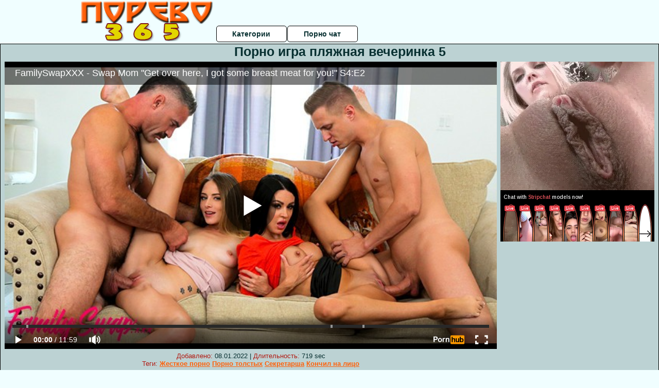

--- FILE ---
content_type: text/html; charset=UTF-8
request_url: http://porevo365.ru/na-plyazhe/porno-igra-plyazhnaya-vecherinka-5.php
body_size: 10335
content:
<!DOCTYPE html>
<html lang="ru">
<head>
<meta http-equiv="Content-Type" content="text/html; charset=utf-8" />


<title>Порно игра пляжная вечеринка 5</title>
<meta name="description" content="Скачать порно: Порно игра пляжная вечеринка 5 бесплатно" />
<meta name="robots" content="index,follow" />
<meta name="Rating" content="Mature" />
<link rel="canonical" href="https://porevo365.ru/na-plyazhe/porno-igra-plyazhnaya-vecherinka-5.php" />
<meta name="viewport" content="width=device-width, initial-scale=1" />
<base target="_parent" />

<style type="text/css">
*{margin:0; padding:0; font-family: Verdana, Arial, Helvetica, sans-serif;}
body {background-color: #f0feff; color:#083031; text-align: center;}
a {text-decoration: none; font-weight: bold; color:#ff610b;}
a:hover{text-decoration: underline; color:#e2d500;}
#bgh, #headcontainer, #hp1, #hp2{height:70px;}
#hp2b a {background-color: #fff; color:#083031;}
#bgh {position:relative; margin-bottom:10px;}
#hp2b a:hover, .archive a:hover, .advsearch a:hover {background-color: #f0feff;}
#headcontainer {margin:0 auto; position: relative; z-index: 2; width:980px;}
h1, h2, h3 {font-weight: bold; text-align: left;}
h2 {text-transform:none; font-size: 24px; line-height:40px; text-indent: 40px;text-align:left; width:100%;}
h1{font-size:27px;text-indent: 40px;}
h3 {font-size: 23px;}
h4 {font-size: 22px;}
.clips, .sitelist, #hp2b a, .ulimg li, .ulimg li a, h2.w998, h2.wm1250, .ps_img li, .ul200n, .utl30n{display: -moz-inline-stack; display:inline-block; zoom: 1; *display: inline;}
#hp1, #hp2, #hp2a, #hp2b, .dur {position:absolute;}
.archive, .ulimg, .ps_img {list-style-image:none; list-style-position:inside; list-style-type:none;}
#hp1 {width:270px; top:0; left:0;}
#hp2 {top:0; left:270px;}
#hp2a, #hp2b {left:0; width:710px;}
#hp2a {height: 45px; top:0; text-align:left;}
.smtop{position: absolute; top:5px; right: 120px; width: 585px;	height: 45px; text-align: center; font-size:12px; overflow:hidden;}
.smtop a:hover {color:#986A44}
#hp2b {top:50px; height:35px; font-size: 13px;font-weight: bold; font-family:Tahoma, Arial, Helvetica, sans-serif; color:#FFFF99; line-height: 30px; text-align:left;}
#hp2b a{width:19%; height:30px; line-height:30px; font-size:14px;}
#hp2b a{-moz-border-radius: 5px; -webkit-border-radius: 5px; border-radius: 5px; text-align: center; font-weight: bold; text-decoration: none; border:#000 1px solid; margin-right:1px;}
#hp2b a:hover, .advsearch a:hover{color:#ff610b;}
.clips, .sitelist{overflow:hidden; padding-top:3px; text-align:center;}
.sitelist{background-color:#f0feff;border:1px solid}
.sitelist, .clips{width:99%;}
.ulimg li img {color:#ff610b; width:300px; height:225px;}
.clips a:hover {text-decoration:none;}
.ulimg li, .ulimg li a {position: relative; text-align:center; vertical-align: top;}
.ulimg li a {display:block; background:none; text-decoration:none;}
.ulimg li {margin-left: 1px; margin-right: 1px; margin-bottom:2px; width: 302px; height: 260px; overflow:hidden;}
.ulimg li a{border: 1px solid #000; width: 300px; height: 225px;}
.ulimg li h3, .ulimg li a, .ulimg li p{text-transform:none; font-size:11px; line-height:13px; overflow:hidden; color:#ff610b;}
.ulimg li h3{position:absolute; top: 226px; width:300px; left:1px; text-align:center; z-index:4; height:25px;}
.ulimg li:hover a{background:none;}
.ulimg li:hover h3, .ulimg li:hover h4{color: #e2d500;}
.pags {height: 20px; width: 100%; font-size: 17px; text-align: right; margin: 0pt -80px 20px;}
.ps_img {text-align:center; border:none; border-spacing:0; font-size:14px; margin-bottom:20px; width:auto;}
.ps_img li {width:305px; vertical-align:top;}
.ps_img a:hover img {border:dashed 1px #FE0101;}
.webm{font-size:15px;max-width:520px;margin:0 auto 10px;}
.webm a {text-decoration:underline;}
.webm a:hover {text-decoration:overline underline;}
.discltxt {font-size:11px; width:800px; margin: 15px auto 15px;}
.dur {font-size: 10px; padding-right: 3px; padding-left: 3px; line-height: 15px; width: auto; left: 1px; top:0; border-style:solid; border-width:1px; border-color:#FFFFFF;}
.dur{background-color: #393333; color: #fff; opacity: 0.65; filter: alpha(opacity=50);}
.w998{width:998px;}
.line{font-size:13px; line-height:15px; margin-top:6px; margin-bottom:5px;}
.line a{text-decoration:underline; font-weight:bold;}
.line a:hover {color:#B11A12;} 
.line em {font-style:normal; color:#B11A12}
.h1gal{font-size:25px; text-align:center; display:block; margin-bottom:5px;}
.flash_page{height:auto; overflow:hidden; background-color:#bcd2d3; border: 1px #000 solid; margin:15px auto 5px;}
.flash_big{width:73%;overflow:hidden; height:auto; padding-bottom: 5px; position:relative;}
.bnnr_r{width:302px; overflow:hidden; height:auto;}
.flash_big, .bnnr_r{display: -moz-inline-stack; display:inline-block; zoom: 1; *display: inline; vertical-align: top;}
.tpline {position: relative;}
.wm1250{max-width:1250px;}
.utl30n {-moz-column-count: 3; -webkit-column-count: 3; column-count: 3;}
.ul200n {-moz-column-count: 5; -webkit-column-count: 5; column-count: 5;}
.ul200n, .utl30n {font-size: 10px; font-weight: bold; width:98%; padding: 5px 0 0 0;display:block; margin:0 auto;}
.utl30n {list-style-image:none; list-style-position:inside; list-style-type:decimal;}
.ul200n li, .utl30n li {text-align:left; text-indent:5px; white-space:nowrap; overflow:hidden; color: #777777; font-size: 10px; width: 100%; height: 20px; line-height: 17px; font-style:normal; text-transform: capitalize;}
.ul200n a, .utl30n a{text-decoration: none; font-size: 14px; font-weight: bold; text-align: left; line-height: 16px;}
.utl30n li {list-style-type: none;}
.utl30n {counter-reset: list1;}
#CloseAd{width: 100%;position: absolute;top: 306px;left: 25%;color: white;background-color: rgb(255, 90, 90);width: 50%;height: 33px;text-align: center;font-size: 26px;cursor: pointer;}#block {width: 95%; height: 300px; position: absolute; left: 2%; top: 0px; z-index: 100; margin-top: 10px;background-color: rgba(0, 0, 0, 0.6); padding: 16px 0 16px 0;}#leftban {float: left; width: 300px; height: 250px;}#rightban {float: right; width: 300px; height: 250px;}
.player {position: relative; padding-top:5px; padding-bottom:58%; height:0;}
.player>iframe,.player>object {position:absolute; top:0; left:0; width:100%; height:100%;}

@media (max-width: 1450px) {
.flash_big{width:calc(100% - 302px - 20px); width:-webkit-calc(100% - 302px - 20px);}
}
@media (max-width: 1370px) {
.ulimg li img {width:240px; height:180px;}
.ulimg li {margin-bottom:2px; width: 242px; height: 215px; overflow:hidden;}
.ulimg li a{border: 1px solid #000; width: 240px; height: 180px;}
.ulimg li h3{position:absolute; top: 181px; width:242px; left:1px; text-align:center; z-index:4; height:30px;}
}
@media (max-width: 996px) {
#headcontainer, .h1gal{width:98%;}
#hp1, #hp2, #hp2a, #hp2b{position:relative;}
#hp1, #hp2, #hp2a, #hp2b{width:auto;}
#bgh, #headcontainer, #hp1, #hp2, #hp2a, #hp2b{height:auto;}
#hp2{left:0;text-align:center;}
#hp2b a{font-size:10px;width:auto;height:auto;line-height:12px;padding:10px;}
#hp2a, #hp2b{display:-moz-inline-stack;display:inline-block;zoom:1;*display:inline;line-height:normal;vertical-align:top;}
#hp2b{top:0;}
.smtop{width: 95%; height: auto; position: static; top: auto; right: auto;}
h1 {font-size: 24px; line-height:26px;}
h2 {font-size: 20px; line-height:22px;}
.h1gal{font-size:18px;}
.w998{width:98%;}
.ulimg li img, .ulimg li a{width:100%; height:auto; display:block;}
.ulimg li a {width:99%;}
.ulimg li {width: 33%; height: auto; overflow:hidden;}
.ulimg li h3, .ulimg li h4, .ulimg li p{top: auto; bottom: 1px; width:99%; left:1px; background-color: #f0feff; opacity: 0.65; filter: alpha(opacity=65);}
.ulimg li:hover a{height:100%;}
.ulimg li a:hover img{border:none;}
.ultpm li{width: 24%;}
.ul200n li, .utl30n{font-size:9px;}
.ul200n a, .utl30n a,.webm{font-size:12px;}
.discltxt{width:80%;}
.flash_page, .flash_big{height:auto;overflow:visible;}
.flash_big, .bnnr_r{position:relative;width:auto;}
.flash_big{left:0; text-align:left; width: 98%}
.player {position: relative; padding-top:5px; height:0;}
.player>iframe,.player>object {position:absolute; top:0; left:0; width:100%; height:100%;}
}
@media (max-width: 720px) {
.ulimg li {width: 49%;}
.ultpm li{width: 31%;}
.ul200n {-moz-column-count: 4; -webkit-column-count: 4; column-count: 4;}
}
@media (max-width: 679px) {
#rightban{display:none;}
#leftban{position:absolute; left:25%;}
}
@media (max-width: 630px) {
#block{display: none;}
}
@media (max-width: 550px) {
.flash_big {width: 98%}
.ul200n li, .utl30n li {line-height: 30px; height:auto;}
.ul200n a, .utl30n a {width:78%; display:inline-block; font-size:13px; line-height:17px; text-indent:5px; background-color:#521100; border:1px solid #ffffff; -moz-border-radius:5px; -webkit-border-radius:5px; border-radius:5px;}
.utl30n, .ul200n {-moz-column-count: 2; -webkit-column-count: 2; column-count: 2;}
.line a {width:auto; text-indent:0; padding:2px 5px; margin:5px; text-align:center; vertical-align:middle; text-decoration:none;}
.utl30n li  {margin: 12px auto;}
}
@media (max-width: 479px) {
.bnnr_r, .line, .ps_img {width:98%;}
h1 {font-size: 19px; line-height: 21px;}
h2 {font-size: 17px; line-height:19px}
}
@media (max-width: 400px) {
.ulimg li {width: 99%;}
.ultpm li{width: 48%;}
.utl30n, .ul200n {-moz-column-count: 2; -webkit-column-count: 2; column-count: 2;}
}
</style>
</head>
<body>
<div id="bgh">
<div id="headcontainer">
<div id="hp1"><img src="/img_dis/logo.png" alt="Порево 365" /></div>
<div id="hp2">
<div id="hp2a">

<div id="hp2b"><a href="/categories.php">Категории</a><a href="/cams.php">Порно чат</a></div></div>
</div>
</div>
<div></div><div class="flash_page">
<h1 class="h1gal">Порно игра пляжная вечеринка 5</h1>
<div class="flash_big">

<div class="player p_64_51" id="alemti">
<iframe src="https://www.pornhub.com/embed/ph619830c798e58" frameborder="0" height="1280" width="720" scrolling="no"></iframe></div>
<div class="line"><span><em>Добавлено:</em> 08.01.2022</span> | <span><em>Длительность:</em> 719 sec</span><br /><em>Теги:</em> <a href='/zhestkoe-porno/'>Жесткое порно</a>  <a href='/porno-tolstih/'>Порно толстых</a> <a href='/sekretarsha/'>Секретарша</a> <a href='/konchil-na-litso/'>Кончил на лицо</a><br /></div>
</div><!--noindex-->
<div class="bnnr_r"><script async type="application/javascript" src="https://a.magsrv.com/ad-provider.js"></script>
<ul class="ps_img">
<li style="max-height: 370px;  overflow: hidden;"><ins class="eas6a97888e" data-zoneid="5090100"></ins></li>
<li style="max-height: 370px;  overflow: hidden;"><ins class="eas6a97888e" data-zoneid="5090102"></ins></li>
</ul>
<script>(AdProvider = window.AdProvider || []).push({"serve": {}});</script><!--/noindex--></div>

</div>
<br clear="all" />
<h2 class="w98p">Смотреть еще похожее порно</h2><div class="clips">
<ul class="ulimg">
<li><h3>Секс студентов на пляже</h3><a href="/na-plyazhe/seks-studentov-na-plyazhe.php"><img src="/image/new/pornhub/main/videos/202105/17/388182161/thumbs_15/(m=eaAaGwObaaaa)(mh=3UZXaqLIEQGvkR70)7.jpg" alt="Секс студентов на пляже"></a></li>
<li><h3>Грязный секс на пляже</h3><a href="/na-plyazhe/gryazniy-seks-na-plyazhe.php"><img src="/image/new/pornhub/main/videos/202111/22/398462831/original/(m=eaAaGwObaaaa)(mh=FfWmQSSul3Ppqlq2)9.jpg" alt="Грязный секс на пляже"></a></li>
<li><h3>Порно на пляже в попу</h3><a href="/na-plyazhe/porno-na-plyazhe-v-popu.php"><img src="/image/new/looporn/static.looporn.com/movies/268/001/1008626/thumbs/22.jpg" alt="Порно на пляже в попу"></a></li>
<li><h3>Русское порно секс на пляже</h3><a href="/na-plyazhe/russkoe-porno-seks-na-plyazhe.php"><img src="/image/new/pornhub/main/videos/202104/26/387170841/thumbs_20/(m=eaAaGwObaaaa)(mh=wDhVkmRR-v12aGLt)16.jpg" alt="Русское порно секс на пляже"></a></li>
<li><h3>Секс на пляже с незнакомкой</h3><a href="/na-plyazhe/seks-na-plyazhe-s-neznakomkoy.php"><img src="/image/new/pornhub/main/videos/202206/06/409408241/thumbs_10/(m=eaAaGwObaaaa)(mh=FhyiXBc4vgQIuyv9)6.jpg" alt="Секс на пляже с незнакомкой"></a></li>
<li><h3>Порно русское любительское на пляже</h3><a href="/na-plyazhe/porno-russkoe-lyubitelskoe-na-plyazhe.php"><img src="/image/new/pornhub/main/videos/202210/12/417402251/original/(m=eaAaGwObaaaa)(mh=827rPYHbAvxnzJkO)16.jpg" alt="Порно русское любительское на пляже"></a></li>
<li><h3>Смотреть секс на нудистском пляже</h3><a href="/na-plyazhe/smotret-seks-na-nudistskom-plyazhe.php"><img src="/image/new/looporn/static.looporn.com/movies/290/001/1000928/thumbs/4.jpg" alt="Смотреть секс на нудистском пляже"></a></li>
<li><h3>Порно свингеры на пляже</h3><a href="/na-plyazhe/porno-svingeri-na-plyazhe.php"><img src="/image/new/pornhub/main/videos/202203/13/404596131/original/(m=eaAaGwObaaaa)(mh=Y1XBfzaP8jH_ghFP)13.jpg" alt="Порно свингеры на пляже"></a></li>
<li><h3>Волосатая пизда на пляже порно</h3><a href="/na-plyazhe/volosataya-pizda-na-plyazhe-porno.php"><img src="/image/new/pornhub/main/videos/202208/04/413035231/original/(m=q9N1IVXbeaAaGwObaaaa)(mh=f2KF8LKA5zdAliJW)0.jpg" alt="Волосатая пизда на пляже порно"></a></li>
<li><h3>Подборка секс на пляже</h3><a href="/na-plyazhe/podborka-seks-na-plyazhe.php"><img src="/image/new/pornhub/main/videos/202210/17/417718481/original/(m=eaAaGwObaaaa)(mh=iQh9UjJQr-s_bwPP)5.jpg" alt="Подборка секс на пляже"></a></li>
<li><h3>Нудисты семьями на пляже фото</h3><a href="/na-plyazhe/nudisti-semyami-na-plyazhe-foto.php"><img src="/image/new/pornhub/main/videos/202109/24/395281951/original/(m=q6WQ_0WbeaAaGwObaaaa)(mh=NFEWvhWk5doeaPNW)0.jpg" alt="Нудисты семьями на пляже фото"></a></li>
<li><h3>Порно с красоткой на пляже</h3><a href="/na-plyazhe/porno-s-krasotkoy-na-plyazhe.php"><img src="/image/new/pornhub/main/videos/202003/01/288947372/original/(m=eaAaGwObaaaa)(mh=OKw4Oso5eWu9o05Y)6.jpg" alt="Порно с красоткой на пляже"></a></li>
<li><h3>Смотреть порно жена на пляже</h3><a href="/na-plyazhe/smotret-porno-zhena-na-plyazhe.php"><img src="/image/new/pornhub/main/videos/202112/20/399947341/original/(m=qIRPW0XbeaAaGwObaaaa)(mh=z9bclOd1igzqlRMW)0.jpg" alt="Смотреть порно жена на пляже"></a></li>
<li><h3>Кино секс на пляже</h3><a href="/na-plyazhe/kino-seks-na-plyazhe.php"><img src="/image/new/pornhub/main/videos/202208/15/413699091/thumbs_10/(m=eaAaGwObaaaa)(mh=VfgsN2E1hvdwhFTS)1.jpg" alt="Кино секс на пляже"></a></li>
<li><h3>Нудисты занимаются сексом на пляже</h3><a href="/na-plyazhe/nudisti-zanimayutsya-seksom-na-plyazhe.php"><img src="/image/new/pornhub/main/videos/202206/12/409788531/original/(m=eqglHgaaaa)(mh=NLxJQWxgVZCcXwNf)16.jpg" alt="Нудисты занимаются сексом на пляже"></a></li>
<li><h3>Смотреть бесплатно порно видео на пляже</h3><a href="/na-plyazhe/smotret-besplatno-porno-video-na-plyazhe.php"><img src="/image/new/pornhub/main/videos/202103/29/385829391/original/(m=q7GWIMWbeaAaGwObaaaa)(mh=NpWdYTaQVyFMWcPM)0.jpg" alt="Смотреть бесплатно порно видео на пляже"></a></li>
<li><h3>Русские девушки на пляже порно</h3><a href="/na-plyazhe/russkie-devushki-na-plyazhe-porno.php"><img src="/image/new/pornhub/main/videos/202012/17/378561262/original/(m=eaAaGwObaaaa)(mh=IBIKsY7b_U6uVJTO)1.jpg" alt="Русские девушки на пляже порно"></a></li>
<li><h3>Жесткий секс на пляже</h3><a href="/na-plyazhe/zhestkiy-seks-na-plyazhe.php"><img src="/image/new/looporn/static.looporn.com/movies/701/101/1011078/thumbs/17.jpg" alt="Жесткий секс на пляже"></a></li>
<li><h3>Порно двойное проникновение на пляже</h3><a href="/na-plyazhe/porno-dvoynoe-proniknovenie-na-plyazhe.php"><img src="/image/new/pornhub/main/videos/202209/04/414968011/original/(m=eaAaGwObaaaa)(mh=5d4P-94MPY7dmpNZ)11.jpg" alt="Порно двойное проникновение на пляже"></a></li>
<li><h3>Порно ролики на пляже русские</h3><a href="/na-plyazhe/porno-roliki-na-plyazhe-russkie.php"><img src="/image/new/pornhub/main/videos/201804/26/163676981/original/(m=eaAaGwObaaaa)(mh=pwl1Zaa8DiZwir9G)3.jpg" alt="Порно ролики на пляже русские"></a></li>
</ul>
</div>
<h2 class="wm1250">Скачать видео в популярных секс категориях:</h2><div class="sitelist wm1250">
<a class="tag" style="font-size:9pt" href="http://porevo365.ru/gei/gey-porno-analniy-seks-molodih-geev.php">гей порно анальный секс молодых геев</a>&nbsp; <a class="tag" style="font-size:20pt" href="http://porevo365.ru/gei/gey-porno-yaoy.php">гей порно яой</a>&nbsp; <a class="tag" style="font-size:17pt" href="http://porevo365.ru/gei/smotret-polnometrazhnie-porno-geev-filmi.php">смотреть полнометражные порно геев фильмы</a>&nbsp; <a class="tag" style="font-size:14pt" href="http://porevo365.ru/gei/gey-porno-ebut-bolshimi-huyami.php">гей порно ебут большими хуями</a>&nbsp; <a class="tag" style="font-size:13pt" href="http://porevo365.ru/gei/porno-zrelih-geev.php">порно зрелых геев</a>&nbsp; <a class="tag" style="font-size:23pt" href="http://porevo365.ru/gei/gey-video-russkoe-v-lesu.php">гей видео русское в лесу</a>&nbsp; <a class="tag" style="font-size:21pt" href="http://porevo365.ru/gei/gei-porno-filmi-video-besplatno.php">геи порно фильмы видео бесплатно</a>&nbsp; <a class="tag" style="font-size:24pt" href="http://porevo365.ru/gei/besplatnoe-seks-pervoy-gey-seks.php">бесплатное секс первой гей секс</a>&nbsp; <a class="tag" style="font-size:10pt" href="http://porevo365.ru/gei/gey-porno-mnogo-spermi.php">гей порно много спермы</a>&nbsp; <a class="tag" style="font-size:16pt" href="http://porevo365.ru/gei/gey-porno-roliki-smotret.php">гей порно ролики смотреть</a>&nbsp; </div>
<div></div><br>
<div class="webm"><strong>Порно игра пляжная вечеринка 5 на </strong></div>
<br>
<script type="application/javascript">
(function() {

    //version 1.0.0

    var adConfig = {
    "ads_host": "a.realsrv.com",
    "syndication_host": "syndication.realsrv.com",
    "idzone": 3881986,
    "popup_fallback": false,
    "popup_force": false,
    "chrome_enabled": true,
    "new_tab": false,
    "frequency_period": 720,
    "frequency_count": 1,
    "trigger_method": 3,
    "trigger_class": "",
    "only_inline": false
};

    if(!window.document.querySelectorAll){document.querySelectorAll=document.body.querySelectorAll=Object.querySelectorAll=function querySelectorAllPolyfill(r,c,i,j,a){var d=document,s=d.createStyleSheet();a=d.all;c=[];r=r.replace(/\[for\b/gi,"[htmlFor").split(",");for(i=r.length;i--;){s.addRule(r[i],"k:v");for(j=a.length;j--;){a[j].currentStyle.k&&c.push(a[j])}s.removeRule(0)}return c}}var popMagic={version:"1.0.0",cookie_name:"",url:"",config:{},open_count:0,top:null,browser:null,configTpl:{ads_host:"",syndication_host:"",idzone:"",frequency_period:720,frequency_count:1,trigger_method:1,trigger_class:"",popup_force:false,popup_fallback:false,chrome_enabled:true,new_tab:false,cat:"",tags:"",el:"",sub:"",sub2:"",sub3:"",only_inline:false},init:function(config){if(typeof config.idzone==="undefined"||!config.idzone){return}for(var key in this.configTpl){if(!this.configTpl.hasOwnProperty(key)){continue}if(typeof config[key]!=="undefined"){this.config[key]=config[key]}else{this.config[key]=this.configTpl[key]}}if(typeof this.config.idzone==="undefined"||this.config.idzone===""){return}if(this.config.only_inline!==true){this.loadHosted()}this.addEventToElement(window,"load",this.preparePop)},getCountFromCookie:function(){var shownCookie=popMagic.getCookie(popMagic.cookie_name);var ctr=typeof shownCookie==="undefined"?0:parseInt(shownCookie);if(isNaN(ctr)){ctr=0}return ctr},shouldShow:function(){if(popMagic.open_count>=popMagic.config.frequency_count){return false}var ctr=popMagic.getCountFromCookie();popMagic.open_count=ctr;return!(ctr>=popMagic.config.frequency_count)},setAsOpened:function(){var new_ctr=1;if(popMagic.open_count!==0){new_ctr=popMagic.open_count+1}else{new_ctr=popMagic.getCountFromCookie()+1}popMagic.setCookie(popMagic.cookie_name,new_ctr,popMagic.config.frequency_period);if(new_ctr>=popMagic.config.frequency_count){popMagic.setCookie("nb-no-req-"+popMagic.config.idzone,true,popMagic.config.frequency_period)}},loadHosted:function(){var hostedScript=document.createElement("script");hostedScript.type="text/javascript";hostedScript.async=true;hostedScript.src="//"+this.config.ads_host+"/popunder1000.js";hostedScript.id="popmagicldr";for(var key in this.config){if(!this.config.hasOwnProperty(key)){continue}if(key==="ads_host"||key==="syndication_host"){continue}hostedScript.setAttribute("data-exo-"+key,this.config[key])}var insertAnchor=document.getElementsByTagName("body").item(0);if(insertAnchor.firstChild){insertAnchor.insertBefore(hostedScript,insertAnchor.firstChild)}else{insertAnchor.appendChild(hostedScript)}},preparePop:function(){if(typeof exoJsPop101==="object"&&exoJsPop101.hasOwnProperty("add")){return}popMagic.top=self;if(popMagic.top!==self){try{if(top.document.location.toString()){popMagic.top=top}}catch(err){}}popMagic.cookie_name="splashWeb-"+popMagic.config.idzone+"-42";popMagic.buildUrl();popMagic.browser=popMagic.browserDetector.detectBrowser(navigator.userAgent);if(!popMagic.config.chrome_enabled&&(popMagic.browser.name==="chrome"||popMagic.browser.name==="crios")){return}var popMethod=popMagic.getPopMethod(popMagic.browser);popMagic.addEvent("click",popMethod)},getPopMethod:function(browserInfo){if(popMagic.config.popup_force){return popMagic.methods.popup}if(popMagic.config.popup_fallback&&browserInfo.name==="chrome"&&browserInfo.version>=68&&!browserInfo.isMobile){return popMagic.methods.popup}if(browserInfo.isMobile){return popMagic.methods.default}if(browserInfo.name==="chrome"){return popMagic.methods.chromeTab}return popMagic.methods.default},buildUrl:function(){var protocol=document.location.protocol!=="https:"&&document.location.protocol!=="http:"?"https:":document.location.protocol;var p=top===self?document.URL:document.referrer;var script_info={type:"inline",name:"popMagic",ver:this.version};var encodeScriptInfo=function(script_info){var result=script_info["type"]+"|"+script_info["name"]+"|"+script_info["ver"];return encodeURIComponent(btoa(result))};this.url=protocol+"//"+this.config.syndication_host+"/splash.php"+"?cat="+this.config.cat+"&idzone="+this.config.idzone+"&type=8"+"&p="+encodeURIComponent(p)+"&sub="+this.config.sub+(this.config.sub2!==""?"&sub2="+this.config.sub2:"")+(this.config.sub3!==""?"&sub3="+this.config.sub3:"")+"&block=1"+"&el="+this.config.el+"&tags="+this.config.tags+"&scr_info="+encodeScriptInfo(script_info)},addEventToElement:function(obj,type,fn){if(obj.addEventListener){obj.addEventListener(type,fn,false)}else if(obj.attachEvent){obj["e"+type+fn]=fn;obj[type+fn]=function(){obj["e"+type+fn](window.event)};obj.attachEvent("on"+type,obj[type+fn])}else{obj["on"+type]=obj["e"+type+fn]}},addEvent:function(type,fn){var targetElements;if(popMagic.config.trigger_method=="3"){targetElements=document.querySelectorAll("a");for(i=0;i<targetElements.length;i++){popMagic.addEventToElement(targetElements[i],type,fn)}return}if(popMagic.config.trigger_method=="2"&&popMagic.config.trigger_method!=""){var trigger_classes;var trigger_classes_final=[];if(popMagic.config.trigger_class.indexOf(",")===-1){trigger_classes=popMagic.config.trigger_class.split(" ")}else{var trimmed_trigger_classes=popMagic.config.trigger_class.replace(/\s/g,"");trigger_classes=trimmed_trigger_classes.split(",")}for(var i=0;i<trigger_classes.length;i++){if(trigger_classes[i]!==""){trigger_classes_final.push("."+trigger_classes[i])}}targetElements=document.querySelectorAll(trigger_classes_final.join(", "));for(i=0;i<targetElements.length;i++){popMagic.addEventToElement(targetElements[i],type,fn)}return}popMagic.addEventToElement(document,type,fn)},setCookie:function(name,value,ttl_minutes){var now_date=new Date;now_date.setMinutes(now_date.getMinutes()+parseInt(ttl_minutes));var c_value=encodeURIComponent(value)+"; expires="+now_date.toUTCString()+"; path=/";document.cookie=name+"="+c_value},getCookie:function(name){var i,x,y,cookiesArray=document.cookie.split(";");for(i=0;i<cookiesArray.length;i++){x=cookiesArray[i].substr(0,cookiesArray[i].indexOf("="));y=cookiesArray[i].substr(cookiesArray[i].indexOf("=")+1);x=x.replace(/^\s+|\s+$/g,"");if(x===name){return decodeURIComponent(y)}}},randStr:function(length,possibleChars){var text="";var possible=possibleChars||"ABCDEFGHIJKLMNOPQRSTUVWXYZabcdefghijklmnopqrstuvwxyz0123456789";for(var i=0;i<length;i++){text+=possible.charAt(Math.floor(Math.random()*possible.length))}return text},isValidUserEvent:function(event){if("isTrusted"in event&&event.isTrusted&&popMagic.browser.name!=="ie"&&popMagic.browser.name!=="safari"){return true}else{return event.screenX!=0&&event.screenY!=0}},isValidHref:function(href){if(typeof href==="undefined"||href==""){return false}var empty_ref=/\s?javascript\s?:/i;return!empty_ref.test(href)},findLinkToOpen:function(clickedElement){var target=clickedElement;var location=false;try{var breakCtr=0;while(breakCtr<20&&!target.getAttribute("href")&&target!==document&&target.nodeName.toLowerCase()!=="html"){target=target.parentNode;breakCtr++}var elementTargetAttr=target.getAttribute("target");if(!elementTargetAttr||elementTargetAttr.indexOf("_blank")===-1){location=target.getAttribute("href")}}catch(err){}if(!popMagic.isValidHref(location)){location=false}return location||window.location.href},getPuId:function(){return"ok_"+Math.floor(89999999*Math.random()+1e7)},browserDetector:{browserDefinitions:[["firefox",/Firefox\/([0-9.]+)(?:\s|$)/],["opera",/Opera\/([0-9.]+)(?:\s|$)/],["opera",/OPR\/([0-9.]+)(:?\s|$)$/],["edge",/Edge\/([0-9._]+)/],["ie",/Trident\/7\.0.*rv:([0-9.]+)\).*Gecko$/],["ie",/MSIE\s([0-9.]+);.*Trident\/[4-7].0/],["ie",/MSIE\s(7\.0)/],["safari",/Version\/([0-9._]+).*Safari/],["chrome",/(?!Chrom.*OPR)Chrom(?:e|ium)\/([0-9.]+)(:?\s|$)/],["bb10",/BB10;\sTouch.*Version\/([0-9.]+)/],["android",/Android\s([0-9.]+)/],["ios",/Version\/([0-9._]+).*Mobile.*Safari.*/],["yandexbrowser",/YaBrowser\/([0-9._]+)/],["crios",/CriOS\/([0-9.]+)(:?\s|$)/]],detectBrowser:function(userAgent){var isMobile=userAgent.match(/Android|BlackBerry|iPhone|iPad|iPod|Opera Mini|IEMobile|WebOS|Windows Phone/i);for(var i in this.browserDefinitions){var definition=this.browserDefinitions[i];if(definition[1].test(userAgent)){var match=definition[1].exec(userAgent);var version=match&&match[1].split(/[._]/).slice(0,3);var versionTails=Array.prototype.slice.call(version,1).join("")||"0";if(version&&version.length<3){Array.prototype.push.apply(version,version.length===1?[0,0]:[0])}return{name:definition[0],version:version.join("."),versionNumber:parseFloat(version[0]+"."+versionTails),isMobile:isMobile}}}return{name:"other",version:"1.0",versionNumber:1,isMobile:isMobile}}},methods:{default:function(triggeredEvent){if(!popMagic.shouldShow()||!popMagic.isValidUserEvent(triggeredEvent))return true;var clickedElement=triggeredEvent.target||triggeredEvent.srcElement;var href=popMagic.findLinkToOpen(clickedElement);window.open(href,"_blank");popMagic.setAsOpened();popMagic.top.document.location=popMagic.url;if(typeof triggeredEvent.preventDefault!=="undefined"){triggeredEvent.preventDefault();triggeredEvent.stopPropagation()}return true},chromeTab:function(event){if(!popMagic.shouldShow()||!popMagic.isValidUserEvent(event))return true;if(typeof event.preventDefault!=="undefined"){event.preventDefault();event.stopPropagation()}else{return true}var a=top.window.document.createElement("a");var target=event.target||event.srcElement;a.href=popMagic.findLinkToOpen(target);document.getElementsByTagName("body")[0].appendChild(a);var e=new MouseEvent("click",{bubbles:true,cancelable:true,view:window,screenX:0,screenY:0,clientX:0,clientY:0,ctrlKey:true,altKey:false,shiftKey:false,metaKey:true,button:0});e.preventDefault=undefined;a.dispatchEvent(e);a.parentNode.removeChild(a);window.open(popMagic.url,"_self");popMagic.setAsOpened()},popup:function(triggeredEvent){if(!popMagic.shouldShow()||!popMagic.isValidUserEvent(triggeredEvent))return true;var winOptions="";if(popMagic.config.popup_fallback&&!popMagic.config.popup_force){var height=Math.max(Math.round(window.innerHeight*.8),300);var width=Math.max(Math.round(window.innerWidth*.7),300);var top=window.screenY+100;var left=window.screenX+100;winOptions="menubar=1,resizable=1,width="+width+",height="+height+",top="+top+",left="+left}var prePopUrl=document.location.href;var popWin=window.open(prePopUrl,popMagic.getPuId(),winOptions);setTimeout(function(){popWin.location.href=popMagic.url},200);popMagic.setAsOpened();if(typeof triggeredEvent.preventDefault!=="undefined"){triggeredEvent.preventDefault();triggeredEvent.stopPropagation()}}}};
    popMagic.init(adConfig);
})();
</script>

<div class="discltxt">На этом сайте размещены материалы эротического характера, предназначенные для просмотра только взрослыми!<br /> Входя на этот сайт вы подтверждаете что вам 18 или более лет. Если вам менее 18-ти лет, то вы обязаны покинуть этот сайт!<br /> Все модели на момент съемок были совершеннолетними. <br />Администрация не несет ответственности за сайты, на которые ссылается данный сайт.</div>
<div> <a href="/sitemap.php">Карта сайта</a></div>
<div class="webm">&copy; 2020-2026, Все права защищены</div>

<div style="float:left;">
<!--LiveInternet counter--><script type="text/javascript">
document.write("<a href='//www.liveinternet.ru/click' "+
"target=_blank><img src='//counter.yadro.ru/hit?t12.6;r"+
escape(document.referrer)+((typeof(screen)=="undefined")?"":
";s"+screen.width+"*"+screen.height+"*"+(screen.colorDepth?
screen.colorDepth:screen.pixelDepth))+";u"+escape(document.URL)+
";h"+escape(document.title.substring(0,150))+";"+Math.random()+
"' alt='' title='LiveInternet: показано число просмотров за 24"+
" часа, посетителей за 24 часа и за сегодня' "+
"border='0' width='88' height='31'><\/a>")
</script><!--/LiveInternet-->
</div>
<script defer src="https://static.cloudflareinsights.com/beacon.min.js/vcd15cbe7772f49c399c6a5babf22c1241717689176015" integrity="sha512-ZpsOmlRQV6y907TI0dKBHq9Md29nnaEIPlkf84rnaERnq6zvWvPUqr2ft8M1aS28oN72PdrCzSjY4U6VaAw1EQ==" data-cf-beacon='{"version":"2024.11.0","token":"f3ec463fde814353906ff24e0f89e17b","r":1,"server_timing":{"name":{"cfCacheStatus":true,"cfEdge":true,"cfExtPri":true,"cfL4":true,"cfOrigin":true,"cfSpeedBrain":true},"location_startswith":null}}' crossorigin="anonymous"></script>
</body>
</html>

--- FILE ---
content_type: text/html; charset=UTF-8
request_url: https://www.pornhub.com/embed/ph619830c798e58
body_size: 11186
content:
<!DOCTYPE html>
<html>
<head>
    	    <link rel="canonical" href="https://www.pornhub.com/view_video.php?viewkey=ph619830c798e58" />
    	<title>Embed Player - Pornhub.com</title>
            <meta name="robots" content="noindex, indexifembedded" />
    	<link rel="shortcut icon" href="https://ei.phncdn.com/www-static/favicon.ico?cache=2026011501" />
			<link rel="dns-prefetch" href="//ki.phncdn.com/">
		<link rel="dns-prefetch" href="//es.phncdn.com">
		<link rel="dns-prefetch" href="//cdn1d-static-shared.phncdn.com">
		<link rel="dns-prefetch" href="//apis.google.com">
		<link rel="dns-prefetch" href="//ajax.googleapis.com">
		<link rel="dns-prefetch" href="//www.google-analytics.com">
		<link rel="dns-prefetch" href="//twitter.com">
		<link rel="dns-prefetch" href="//p.twitter.com">
		<link rel="dns-prefetch" href="//platform.tumblr.com">
		<link rel="dns-prefetch" href="//platform.twitter.com">
		<link rel="dns-prefetch" href="//ads.trafficjunky.net">
		<link rel="dns-prefetch" href="//ads2.contentabc.com">
		<link rel="dns-prefetch" href="//cdn1.ads.contentabc.com">
		<link rel="dns-prefetch" href="//media.trafficjunky.net">
		<link rel="dns-prefetch" href="//cdn.feeds.videosz.com">
		<link rel="dns-prefetch" href="//cdn.niche.videosz.com">
		<link rel="dns-prefetch" href="//cdn1-smallimg.phncdn.com">
		<link rel="dns-prefetch" href="//m2.nsimg.net">
        <link rel="dns-prefetch" href="//imagetransform.icfcdn.com">
		<script>
        var COOKIE_DOMAIN = 'pornhub.com';
    	var page_params = {};
	</script>

        <script src="https://media.trafficjunky.net/js/holiday-promo.js"></script>
	<style>
        body {
            background: #000 none repeat scroll 0 0;
            color: #fff;
            font-family: Arial,Helvetica,sans-serif;
            font-size: 12px;
        }
        
        .removedVideo {
            width:100%;
        }
        
        .removedVideoText {
            display: block;
            text-align: center;
            padding: 0.5%;
            color: #FFFFFF;
            font-size: 1.2em;
        }
        
        .videoEmbedLink {
            position: absolute;
            top: -20px;
            left: 0;
        }
        
		.userMessageSection {
			text-align: center;
			color: #fff;
			font-family: Arial, Helvetica, sans-serif;
			padding: 20px;
			z-index: 10;
			height: 225px;
			margin: auto;
			top: 0;
			bottom: 0;
			left: 0;
			right: 0;
			position: absolute;
			box-sizing: border-box;

            &.notAvailable {
                height: 100%;

                h2 {
                    position: absolute;
                    top: 50%;
                    left: 50%;
                    transform: translate(-50%, -50%);
                }
            }
		}

		.userMessageSection a,
		.userMessageSection a:visited {
			color: #f90;
			text-decoration: none;
			cursor: pointer;
		}

		.userMessageSection a:hover {
			text-decoration: underline;
		}

		.userMessageSection h2 {
			color: #fff;
			font-family: Arial, Helvetica, sans-serif;
			font-size: 22px;
			font-weight: normal;
			height: 56px;
			line-height: 28px;
			margin: 0 auto 20px;
			padding: 0;
			text-align: center;
			width: 300px;
		}

		a.orangeButton {
			color: #000;
			background: #f90;
			border-radius: 4px;
			-webkit-border-radius: 4px;
			-moz-border-radius: 4px;
			-ms-border-radius: 4px;
			box-sizing: border-box;
			color: rgb(20, 20, 20);
			cursor: pointer;
			display: inline-block;
			font-size: 20px;
			height: 49px;
			margin-bottom: 15px;
			padding: 13px 15px;
			position: relative;
			text-align: center;
			text-decoration: none;
			width: 486px;
			border: 0;
		}

		a.orangeButton:hover {
			background: #ffa31a;
			text-decoration: none;
		}

		a.orangeButton:visited {
			color: #000;
		}

		p.last {
			font-size: 14px;
		}

		#currentVideoImage {
			opacity: .3;
			position: absolute;
			left: 0;
			top: 0;
			min-width: 100%;
			min-height: 100%;
		}

		@media all and (max-width: 520px) {
			.userMessageSection h2 {
				font-size: 18px;
				line-height: 20px;
				width: auto;
				margin-bottom: 10px;
			}
			a.orangeButton {
				width: 95%;
				font-size: 18px;
				height: 45px;
			}

			p.last {
				font-size: 12px;
			}
		}

	</style>

    </head>

<body style="position: absolute; margin:0px; height:100%; width:100%; background: #000">
			
    <script>
        var TEXTLINKS = [{
            'campaignId': '57402',
            'clickUrl': 'https://familyswap.xxx/?coupon=14113&c=FS-PH-241031-PC-Link-InP',
            'closeButton': true,
            'duration': -1,
            'label': 'Click <span style=\"text-decoration:underline\">here</span> to watch the full scene!',
            'left': "10px",
            'time': 0,
            'top': "10px",
            'trackUrls': {},
			'infoUrl': ""        }];
    </script>

<style>
	body {
		background: #000 none repeat scroll 0 0;
		color: #fff;
		font-family: Arial,Helvetica,sans-serif;
		font-size: 12px;
	}
	a {
		outline-style: none;
		text-decoration: none;
		color: #f90;
	}
	* {
		margin: 0;
		padding: 0;
	}
	.clear{
		clear: both;
	}
	.removedVideo{
		width:100%;
	}
	.removedVideoText, .removedVideoTextPornhub{
		display: block;
		text-align: center;
		padding: 0.5%;
		color: #FFFFFF;
		font-size: 1.2em;
	}
	.removedVideo ul {
		margin:0 auto;
		width:55%;
		height:auto;
		display: block;
	}
	.removedVideo ul li{
		list-style:none;
		display: block;
		width: 25%;
		height: auto;
		float: left;
		border-top: 2px solid #000;
		border-left: 2px solid #000;
		border-bottom: 2px solid #000;
		position: relative;
		display: block;
		box-sizing: border-box;
		background-color: #000;
	}
	.removedVideo ul li:nth-child(2n+1){
		border-right: 2px solid #000;
	}
	.removedVideo ul li a{
		display: block;
		width: 100%;
		height: 100%;
		color: #000000;
	}
	.duration{
		position: absolute;
		bottom:5px;
		left:5px;
		display: none;
		color: #FFFFFF;
	}
	.titleRelated{
		position: absolute;
		top:0;
		display: none;
		color: #f90;
	}
	.voteRelated{
		position: absolute;
		display: none;
		bottom:5px;
		right:5px;
		color: #FFFFFF;
	}
	.icon-thumb-up{
		top: 1px;
		float: right;
		border: 0;
		background: transparent url(https://ei.phncdn.com/www-static/images/sprite-pornhub-nf.png?cache=2026011501) scroll no-repeat 0 0;
		background-position: -72px -225px;
		width: 15px;
		height: 14px;
		margin-left: 4px;
	}
	.privateOverlay{
		position: absolute;
		z-index: 100;
		top: 0;
		width: 100%;
	}
	.private-vid-title{
		position: absolute;
		bottom:5%;
		width:100%;
		z-index: 150;
		text-align: center;
		font-size: 1em;
	}
	.wrapper{
		position: absolute;
		top:0;
		bottom: 0;
		right: 0;
		left: 0;
		z-index: 1;
		display: block;
	}
	.selectVideoThumb:hover .wrapper{
		background-color: #0c0c0c;
		opacity: 0.7;
	}
	.selectVideoThumb:hover .voteRelated{
		display: block;
		z-index: 20;
	}
	.selectVideoThumb:hover .titleRelated{
		display: block;
		z-index: 30;
	}
	.selectVideoThumb:hover .duration{
		display: block;
		z-index: 40;
	}
    .videoEmbedLink {
        position: absolute;
        top: 0;
        left: 0;
        pointer-events: none;
        color: transparent;
    }
	@media screen and (max-width: 1024px) {
		.removedVideo ul {
			width: 70%;
		}
		.removedVideoText{
			padding: 0.2%;
			font-size: 1.1em;
		}

	}
</style>

<script type="text/javascript">
		var compaignVersion = '-html5';
	try {
		var fo = new ActiveXObject('ShockwaveFlash.ShockwaveFlash');
		if (fo) {
			compaignVersion = '';
		}
	} catch (e) {
		if (navigator.mimeTypes
				&& navigator.mimeTypes['application/x-shockwave-flash'] != undefined
				&& navigator.mimeTypes['application/x-shockwave-flash'].enabledPlugin) {
			compaignVersion = '';

		}
	}

	function getUrlVars() {
		var vars = {},
		    parts = window.location.href.replace(/[?&]+([^=&]+)=([^&]*)/gi, function(m,key,value) {
                vars[key] = value;
            });
		return vars;
	}
</script>
	
	
<script type="text/javascript">
		document.addEventListener("click", function (e) {
		var element =  document.getElementById('removedwrapper'),
			urlToGo = '/view_video.php?viewkey=ph619830c798e58&utm_source=porevo365.ru&utm_medium=embed&utm_campaign=embed-removed'+compaignVersion;
		if (document.body.contains(element)) {
			// Element exists and list of video build.
			var level = 0;
			for (var element = e.target; element; element = element.parentNode) {
				if (element.id === 'x') {
					document.getElementsByClassName("selectVideoThumb").innerHTML = (level ? "inner " : "") + "x clicked";
					return;
				}
				level++;
			}
			if (level!==10){
				window.open(urlToGo, '_blank');
			}
		}
	});
</script>


		<input type="hidden" target="_blank" rel="noopener noreferrer" class="goToUrl" />
	<input type="hidden" target="_blank" rel="noopener noreferrer" class="goToUrlLogo" />
	
		
        <script src="https://cdn1d-static-shared.phncdn.com/html5player/videoPlayer/es6player/8.7.0/desktop-player.min.js"></script>

		<script>

						var flashvars = {"isVR":0,"domain":false,"experimentId":"experimentId unknown","searchEngineData":null,"maxInitialBufferLength":1,"disable_sharebar":0,"htmlPauseRoll":"false","htmlPostRoll":"false","autoplay":"false","autoreplay":"false","video_unavailable":"false","pauseroll_url":"","postroll_url":"","toprated_url":"https:\/\/www.pornhub.com\/video?o=tr&t=m","mostviewed_url":"https:\/\/www.pornhub.com\/video?o=mv&t=m","language":"en","isp":"amazon.com","geo":"united states","customLogo":"https:\/\/ei.phncdn.com\/www-static\/images\/pornhub_logo_straight.svg?cache=2026011501","trackingTimeWatched":false,"tubesCmsPrerollConfigType":"new","adRollGlobalConfig":[{"delay":[900,2000,3000],"forgetUserAfter":86400,"onNth":0,"skipDelay":5,"skippable":true,"vastSkipDelay":false,"json":"https:\/\/www.pornhub.com\/_xa\/ads?zone_id=1993741&site_id=2&preroll_type=json&channel%5Bcontext_tag%5D=familyswapxxx%2Cdeepthroat%2Cfair-skin%2Ccowgirl%2Csloppy-blowjob%2Cfake-tits%2Cthanksgiving%2Cgirl-orgasm%2Cshaved%2Ctit-licking%2Creverse-cowgirl%2Cmissionary%2Cdoggystyle%2Cpetite%2Cfoursome&channel%5Bcontext_category%5D=Big-Ass%2CBig-Dick%2CBig-Tits%2CBlonde%2CBrunette%2CBlowjob%2CPornstar%2CReality%2CThreesome&channel%5Bcontext_pornstar%5D=Charles-Dera%2CKyler-Quinn%2CAlex-Mack%2CJamieMichellexxx&channel%5Binfo%5D=%7B%22actor_id%22%3A24970942%2C%22content_type%22%3A%22partner%22%2C%22video_id%22%3A398337771%2C%22timestamp%22%3A1768785441%2C%22hash%22%3A%229b90823a5e44eb3a51ccfe188f47ca1b%22%2C%22session_id%22%3A%22366167978632159611%22%7D&noc=0&cache=1768785441&t_version=2026011501.ded8387&channel%5Bsite%5D=pornhub","user_accept_language":"","startPoint":0,"maxVideoTimeout":2000},{"delay":[900,2000,3000],"forgetUserAfter":86400,"onNth":0,"skipDelay":5,"skippable":true,"vastSkipDelay":false,"json":"https:\/\/www.pornhub.com\/_xa\/ads?zone_id=&site_id=2&preroll_type=json&channel%5Bcontext_tag%5D=familyswapxxx%2Cdeepthroat%2Cfair-skin%2Ccowgirl%2Csloppy-blowjob%2Cfake-tits%2Cthanksgiving%2Cgirl-orgasm%2Cshaved%2Ctit-licking%2Creverse-cowgirl%2Cmissionary%2Cdoggystyle%2Cpetite%2Cfoursome&channel%5Bcontext_category%5D=Big-Ass%2CBig-Dick%2CBig-Tits%2CBlonde%2CBrunette%2CBlowjob%2CPornstar%2CReality%2CThreesome&channel%5Bcontext_pornstar%5D=Charles-Dera%2CKyler-Quinn%2CAlex-Mack%2CJamieMichellexxx&channel%5Binfo%5D=%7B%22actor_id%22%3A24970942%2C%22content_type%22%3A%22partner%22%2C%22video_id%22%3A398337771%2C%22timestamp%22%3A1768785441%2C%22hash%22%3A%229b90823a5e44eb3a51ccfe188f47ca1b%22%2C%22session_id%22%3A%22366167978632159611%22%7D&noc=0&cache=1768785441&t_version=2026011501.ded8387&channel%5Bsite%5D=pornhub","user_accept_language":"","startPoint":100,"maxVideoTimeout":2000}],"embedCode":"<iframe src=\"https:\/\/www.pornhub.com\/embed\/ph619830c798e58\" frameborder=\"0\" width=\"560\" height=\"340\" scrolling=\"no\" allowfullscreen><\/iframe>","hidePostPauseRoll":false,"video_duration":719,"actionTags":"Handjob:21,Reverse Cowgirl:480,Missionary:528","link_url":"https:\/\/www.pornhub.com\/view_video.php?viewkey=ph619830c798e58","related_url":"https:\/\/www.pornhub.com\/api\/v1\/video\/player_related_datas?id=398337771","video_title":"FamilySwapXXX - Swap Mom \"Get over here, I got some breast meat for you!\" S4:E2","image_url":"https:\/\/ei.phncdn.com\/videos\/202111\/19\/398337771\/original\/(m=qPYQQ8ZbeaAaGwObaaaa)(mh=Bsqh_DL7DCHd0eZj)0.jpg","defaultQuality":[720,480,240,1080],"vcServerUrl":"\/svvt\/add?stype=evv&svalue=398337771&snonce=bj4r0018wsvq2xri&skey=16ed0f0bb164691071c887298aeac2f32ed548792e5ce605fe07e68595788b55&stime=1768785441","service":"tubes_cdn_service","mediaPriority":"hls","mediaDefinitions":[{"group":1,"height":480,"width":854,"defaultQuality":true,"format":"hls","videoUrl":"https:\/\/ee-h.phncdn.com\/hls\/videos\/202111\/19\/398337771\/220929_0704_480P_2000K_398337771.mp4\/master.m3u8?validfrom=1768781841&validto=1768789041&ipa=1&hdl=-1&hash=Hi5ukqJdsi%2FcE5Qz68NgCKWsCtA%3D","quality":"480","segmentFormats":{"audio":"ts_aac","video":"mpeg2_ts"}},{"group":1,"height":0,"width":0,"defaultQuality":false,"format":"mp4","videoUrl":"https:\/\/www.pornhub.com\/video\/get_media?s=eyJrIjoiODA4ZDRmODQzZmU4MGI3MGIyMjcyMWFmZTU5ZWUyMTM1NDM5MGJlM2FlOTY2YjE4YjUwNmFmNGJiNDBjMTM4ZCIsInQiOjE3Njg3ODU0NDF9&v=ph619830c798e58&e=1&t=p","quality":[],"remote":true}],"isVertical":"false","video_unavailable_country":"false","mp4_seek":"ms","hotspots":[619295,367812,306131,295424,274940,267109,258615,249547,245496,248539,273125,281202,269189,279737,285724,282986,270723,261241,256500,253470,247150,244010,249784,229400,214302,221665,215069,213844,204782,212511,213364,205819,202901,206950,204458,205529,198708,194598,196517,197299,204675,211591,235212,242124,234983,233481,254827,299078,348877,349389,338934,318640,311022,323463,318936,293366,283256,281598,281433,261714,251132,244429,245011,270539,317980,326607,312135,283000,269041,268743,275888,268390,253883,243478,241086,245309,235278,225264,218197,225649,244694,259563,240516,217580,212126,205426,197425,189537,182376,179960,185571,199668,214458,216576,219885,261411,281552,252397,229343,225874,222390,215067,209484,203152,215315,247873,268305,249896,227888,209387,195139,186548,180968,197694,224062,224200,216374,204064,193095,181624,176078,170110,163344,165142,163961,162897,157199,153446,162117,165958,154067,143937,138253,142930,146947,155461,160210,178269,192520,199714,194689,187380,164413],"thumbs":{"samplingFrequency":4,"type":"normal","cdnType":"regular","isVault":0,"urlPattern":"https:\/\/ei.phncdn.com\/videos\/202111\/19\/398337771\/timeline\/160x90\/(m=eGCaiCObaaaa)(mh=kmDbbVJxhB55OVx5)S{7}.jpg","spritePatterns":["https:\/\/ei.phncdn.com\/videos\/202111\/19\/398337771\/timeline\/160x90\/(m=eGCaiCObaaaa)(mh=kmDbbVJxhB55OVx5)S0.jpg","https:\/\/ei.phncdn.com\/videos\/202111\/19\/398337771\/timeline\/160x90\/(m=eGCaiCObaaaeSlnYk7T5ErgyKjMyI5LyY5LzYbNzM5MBUjMxOlT2kJT0CRSxIXgyWlhyEzQyCrn4odacqoaeo0aaaa)(mh=BMYKjl-NmI4L9xtT)S0.jpg","https:\/\/ei.phncdn.com\/videos\/202111\/19\/398337771\/timeline\/160x90\/(m=eGCaiCObaaaeSlnYk7T5ErgyKjMyI5LyY5LzYbNzM5MBUjMxOlT2kJT0CRSxIXgyWlhyEzQyCrn4odacqoaeo0aaaac2LgzL92CVidmYetmX8sm58Ym5GZmZCZn3eZl0LwBLXwAUv2lXydm4LdmVmLmUOgCNbabihachAaaaa)(mh=TWeEYQ-RS0ERVvXk)S0.jpg","https:\/\/ei.phncdn.com\/videos\/202111\/19\/398337771\/timeline\/160x90\/(m=[base64])(mh=x-4wInUZ6UiLiVXA)S0.jpg","https:\/\/ei.phncdn.com\/videos\/202111\/19\/398337771\/timeline\/160x90\/(m=[base64])(mh=X_oP9uL7TCJxan-6)S0.jpg","https:\/\/ei.phncdn.com\/videos\/202111\/19\/398337771\/timeline\/160x90\/(m=[base64])(mh=4AeGqPNbKSfk_ENN)S0.jpg","https:\/\/ei.phncdn.com\/videos\/202111\/19\/398337771\/timeline\/160x90\/(m=[base64])(mh=6yPzeS4J3LwlqcTQ)S0.jpg","https:\/\/ei.phncdn.com\/videos\/202111\/19\/398337771\/timeline\/160x90\/(m=[base64])(mh=paMFodMxF__Dbjd4)S0.jpg"],"thumbHeight":"90","thumbWidth":"160"},"browser_url":"http:\/\/porevo365.ru\/na-plyazhe\/porno-igra-plyazhnaya-vecherinka-5.php","morefromthisuser_url":"\/users\/officialnubiles\/videos","options":"iframe","cdn":"haproxy","startLagThreshold":1000,"outBufferLagThreshold":2000,"appId":"1111","cdnProvider":"ht","nextVideo":[],"video_id":398337771},
			    utmSource = document.referrer.split('/')[2];

			if (utmSource == '' || (utmSource == undefined)){
				utmSource = 'www.pornhub.com';
			}

		</script>
		<style>
			#player {
				width:100%;
				height:100%;
				padding:0;
				margin:0;
			}
			p.unavailable {
				background-color: rgba(0,0,0,0.7);
				bottom: 0;
				left: 0;
				font-size: 3em;
				padding: 40px;
				position: absolute;
				right: 0;
				text-align: center;
				top: 0;
				z-index: 999;
			}
		</style>
		<div id="player">
            <div id="player-placeholder">
                                    <picture>
                        <img src="https://ei.phncdn.com/videos/202111/19/398337771/original/(m=qPYQQ8ZbeaAaGwObaaaa)(mh=Bsqh_DL7DCHd0eZj)0.jpg" alt="FamilySwapXXX - Swap Mom "Get over here, I got some breast meat for you!" S4:E2">
                    </picture>
                            </div>
        </div>
        <script type="text/javascript" >
                        // General Vars
            var embedredirect = {
                    mftuUrl : false,
                    mostViewedUrl : false,
                    relatedUrl : false,
                    topRatedUrl : false,
                    onFullscreen: false,
                    videoArea: false,
                    relatedBtns: false,
                    onMenu : false,
                    watchHD : false,
                    mode: 'affiliate'
                },
                phWhiteliste = [
                    "www.keezmovies.com"
                ],
                vastArray = [],
                isVr 		= flashvars.isVR,
                hasPingedVcServer = false;
                //globalPrerollSwitch = typeof flashvars.tubesCmsPrerollConfigType != 'undefined' ? flashvars.tubesCmsPrerollConfigType : null;

            // Function to white
            function whiteListeEmbedSite(){
                return phWhiteliste.indexOf(utmSource)>=0;
            }

            // Build the variables to send to the player
            if (!whiteListeEmbedSite()){
                embedredirect = {
                    mftuUrl : flashvars.morefromthisuser_url,
                    mostViewedUrl :flashvars.mostviewed_url,
                    relatedUrl : flashvars.link_url,
                    topRatedUrl : flashvars.toprated_url,
                    onFullscreen : false,
                    videoArea: false,
                    relatedBtns: false,
                    onMenu : true,
                    watchHD : false,
                    mode: 'embedded'
                };
            }

                        if (typeof flashvars.preroll !== 'undefined' && typeof page_params.holiday_promo_prem != 'undefined' && (typeof isVr !== 'undefined' && !isVr)) {
                for (var k = 0; k < flashvars.preroll.campaigns.length; k++) {
                    var obj 		= flashvars.preroll.campaigns[k],
                        clickArea   = {};

                    if(obj.clickableAreasByPlatform) {
                        var defaultValues = {
                            video: true,
                            link: true
                        }
                        clickArea = obj.clickableAreasByPlatform.pc ?  obj.clickableAreasByPlatform.pc : defaultValues;
                    }

                    vastObject = {
                        xml 			: obj.vastXml, //backend value from CMS
                        vastSkipDelay	: false,

                        rollSettings: {
                            onNth 			: obj.on_nth, //backend value from CMS
                            skipDelay 		: obj.skip_delay, //backend value from CMS
                            siteName        : 'Pornhub',
                            forgetUserAfter : obj.forgetUserAfter, //backend value from CMS
                            campaignName 	: obj.campaign_name,
                            skippable       : obj.skippable, //backend value from CMS
                            clickableAreas  : clickArea, //The objects or areas on the screen that the user can click to visit the url
                            campaignWeight	: obj.percentChance
                        }
                    };
                    vastArray.push(vastObject);
                }
            }

            /**
             * Function to convert events config to compatibility with Player version less than 6.1.*
             * @method getLegacyEventsConfig
             * @param {Object} eventsConfig
             * @return {{}} legacyEventsConfig
             */

            function getLegacyEventsConfig(eventsConfig) {
                let legacyNamesMap = {
                    'fullscreen.changed': 'onFullscreen',
                    'player.redirected' : 'onRedirect',
                    'playback.playing': 'onPlay'
                };

                return Object.entries(eventsConfig).reduce(function (acc, arr) {
                    var obj = {},
                        fileName = legacyNamesMap[arr[0]] || arr[0];
                    obj[fileName] = function (i, e, o) {
                        arr[1](o, i, e);
                    };
                    return Object.assign({}, acc, obj);
                }, {});
            }

            function registerPlayerEvents() {
                let events = {
                    // On Video Fulscreen -  HTML5 video feed trick
                    "fullscreen.changed": function(o, i) {
                        if(typeof triggerFullScreenDisplay == 'function') triggerFullScreenDisplay(i);
                    },
                    'player.redirected': function(){
                        if (typeof htEmbedTrack == 'object' && typeof htEmbedTrack.track == 'function') {
                            htEmbedTrack.track();
                        }
                    },
                    "playback.playing": function() {
                        if (flashvars.vcServerUrl == null) {
                            return;
                        }

                        setTimeout(function () {
                            if (!hasPingedVcServer) {
                                hasPingedVcServer = true;

                                var request1 = new XMLHttpRequest();
                                request1.open("GET", flashvars.vcServerUrl);
                                if (typeof liuIdOrNull !== 'undefined' && liuIdOrNull) {
                                    request1.setRequestHeader('__m', liuIdOrNull);
                                }
                                request1.send();
                            }
                        }, 10000);
                    }
                },
                playerVersion = MGP && MGP.buildInfo.playerVersion;
                return parseFloat(playerVersion) < 6.1 ? getLegacyEventsConfig(events) : events;
            }

            
            function loadThePlayer(){
                var forceAutoPlay	= getUrlVars()['autoplay'];
                                if (forceAutoPlay == undefined || forceAutoPlay != 1){
                    forceAutoPlay = false;
                } else {
                    forceAutoPlay = true;
                }

                var showOnPauseVal = !flashvars.hidePostPauseRoll;

                
                MGP.createPlayer('player', {
                    autoplay: {
                        enabled: forceAutoPlay, // Value is determined in settings.js
						initialState: true,
						retryOnFailure: false,
						switch: 'buttonbar', // 'menu' || 'buttonbar' || 'none'
                    },
                    deviceType: 'desktop',
                    quickSetup: 'pornhub',
                    embeds: {
                        enabled:true,
                        domain: true,
                        redirect:{
                            logoUrl: flashvars.link_url,
                            mftuUrl: embedredirect.mftuUrl,
                            mostViewedUrl: embedredirect.mostViewedUrl,
                            onFullscreen: embedredirect.onFullscreen,
                            onMenu: embedredirect.onMenu,
                            relatedUrl: embedredirect.relatedUrl,
                            sharebar:false,
                            topRatedUrl: embedredirect.topRatedUrl,
                            videoArea: embedredirect.videoArea
                        },
                        watchHD: embedredirect.watchHD,
                        utmRedirect:{
                            logo: true,
                            relatedBtns: embedredirect.relatedBtns,
                            thumbs: true,
                            videoArea: embedredirect.videoArea
                        }
                    },
                    mainRoll: {
                        actionTags: flashvars.actionTags,
                        mediaPriority: flashvars.mediaPriority,
                        mediaDefinition: flashvars.mediaDefinitions,
                        poster: flashvars.image_url,
                        thumbs: {
                            urlPattern: flashvars.thumbs.urlPattern,
                            samplingFrequency: flashvars.thumbs.samplingFrequency,
                            thumbWidth: flashvars.thumbs.thumbWidth,
                            thumbHeight: flashvars.thumbs.thumbHeight
                        },
                        duration: flashvars.video_duration,
                        title: flashvars.video_title,
                        videoUnavailableMessage: '',
                        videoUrl: flashvars.link_url,
                        textLinks: (typeof TEXTLINKS !== 'undefined') ? TEXTLINKS : []
                    },

                    hlsConfig: {
                        maxInitialBufferLength: flashvars.maxInitialBufferLength,
                        maxBufferLength: 20,
                        maxMaxBufferLength: 20
                    },

                    features:{
                        grid: true,
                        share: false,
                        logo: true,
                        themeColor: '#f6921e',
                        cinema: false,
                        options:false,
                        hideControlsTimeout: 2,
                        qualityInControlBar: true
                    },
                    referrerUrl:utmSource,
                    menu: {
                        relatedUrl: flashvars.related_url,
						relatedData: [["https:\/\/ei.phncdn.com\/videos\/202205\/13\/408044421\/original\/(m=qUN_VKYbeGcEGgaaaa)(mh=igLNSRf9Z0vWRelJ)0.jpg","Thanksgiving Dinner Turns Into A Hot Sex Orgy About Which Everyone Feels Extra Grateful For","17:24",88,"https:\/\/www.pornhub.com\/view_video.php?viewkey=ph627ebc4b96f08",771228,"https:\/\/kw.phncdn.com\/videos\/202205\/13\/408044421\/360P_400K_408044421.webm?hdnea=st=1768785441~exp=1768789041~hdl=-1~hmac=22f6501c11d745dd3f6e151e24ef2637b740da89","Family Strokes","https:\/\/www.pornhub.com\/channels\/family-strokes","https:\/\/ei.phncdn.com\/www-static\/images\/channel-badge.svg",{"isWatched":false,"isFree":false,"isCC":false,"isInteractive":false,"languageCode":"","hasTrophy":true,"hasCheckmark":false,"isChannel":true,"highResThumb":"https:\/\/ei.phncdn.com\/videos\/202205\/13\/408044421\/original\/(m=qUN_VKYbedLTGgaaaa)(mh=tfZGFSsRlDX5nPJl)0.jpg"}],["https:\/\/ei.phncdn.com\/videos\/202304\/14\/429484801\/original\/(m=qMY89JYbeGcEGgaaaa)(mh=CRMZcDSgateEy_r4)0.jpg","Andi Rose and Caitlin Bell Cum Together for a Swap Family Marriage - S4:E3","12:04",90,"https:\/\/www.pornhub.com\/view_video.php?viewkey=6438cba57d0f6",421331,"https:\/\/kw.phncdn.com\/videos\/202304\/14\/429484801\/360P_400K_429484801.webm?hdnea=st=1768785441~exp=1768789041~hdl=-1~hmac=2546af79103ed3a59f5f0a173bc086e30f7cdf9f","Family Swap XXX","https:\/\/www.pornhub.com\/channels\/familyswapxxx","https:\/\/ei.phncdn.com\/www-static\/images\/channel-badge.svg",{"isWatched":false,"isFree":false,"isCC":false,"isInteractive":false,"languageCode":"","hasTrophy":false,"hasCheckmark":false,"isChannel":true,"highResThumb":"https:\/\/ei.phncdn.com\/videos\/202304\/14\/429484801\/original\/(m=qMY89JYbedLTGgaaaa)(mh=Pfd6bIAQ0G7yXZLW)0.jpg"}],["https:\/\/ei.phncdn.com\/videos\/202212\/08\/421029911\/original\/(m=q9LKK5XbeGcEGgaaaa)(mh=92s1jCi-QUQYZcMB)0.jpg","Step Daughters Diana Grace &amp; Charlotte Sins Bond With Their Step Dads During Therapy - DaughterSwap","16:57",91,"https:\/\/www.pornhub.com\/view_video.php?viewkey=ph6391efa31301c",423433,"https:\/\/kw.phncdn.com\/videos\/202212\/08\/421029911\/360P_400K_421029911.webm?hdnea=st=1768785441~exp=1768789041~hdl=-1~hmac=f7fa615e3c68a51621100f42cc89539e4802dd7a","Swappz","https:\/\/www.pornhub.com\/channels\/swappz","https:\/\/ei.phncdn.com\/www-static\/images\/channel-badge.svg",{"isWatched":false,"isFree":false,"isCC":false,"isInteractive":false,"languageCode":"","hasTrophy":false,"hasCheckmark":false,"isChannel":true,"highResThumb":"https:\/\/ei.phncdn.com\/videos\/202212\/08\/421029911\/original\/(m=q9LKK5XbedLTGgaaaa)(mh=27wNrdaclqdxhrnt)0.jpg"}],["https:\/\/ei.phncdn.com\/videos\/202411\/08\/460255061\/original\/(m=q-WWSZZbeGcEGgaaaa)(mh=bXq9ElZ2338PCkvV)0.jpg","Jamie Michelle &amp; Kyler Quinn get their Swap Turkey&#039;s Stuffed This Thanksgiving - S4:E2","20:44",86,"https:\/\/www.pornhub.com\/view_video.php?viewkey=672e5b5066da6",302748,"https:\/\/kw.phncdn.com\/videos\/202411\/08\/460255061\/360P_400K_460255061.webm?hdnea=st=1768785441~exp=1768789041~hdl=-1~hmac=2e7bd95ec0024600c83176a5740c0f63c39c7a1a","Family Swap XXX","https:\/\/www.pornhub.com\/channels\/familyswapxxx","https:\/\/ei.phncdn.com\/www-static\/images\/channel-badge.svg",{"isWatched":false,"isFree":false,"isCC":false,"isInteractive":false,"languageCode":"","hasTrophy":false,"hasCheckmark":false,"isChannel":true,"highResThumb":"https:\/\/ei.phncdn.com\/videos\/202411\/08\/460255061\/original\/(m=q-WWSZZbedLTGgaaaa)(mh=V7nEAL8v-GplGo5R)0.jpg"}],["https:\/\/ei.phncdn.com\/videos\/202010\/01\/356814442\/original\/(m=qGO0XO0beGcEGgaaaa)(mh=0jDJqfb14j0xXb_H)0.jpg","&quot;We&#039;re supposed to be a family and you two are fucking like rabbits&quot;","12:53",87,"https:\/\/www.pornhub.com\/view_video.php?viewkey=ph5f764492acca2",4334457,"https:\/\/kw.phncdn.com\/videos\/202010\/01\/356814442\/360P_400K_356814442.webm?hdnea=st=1768785441~exp=1768789041~hdl=-1~hmac=763c3764c08a84f4d03571413c0ce33203091bd3","Family Swap XXX","https:\/\/www.pornhub.com\/channels\/familyswapxxx","https:\/\/ei.phncdn.com\/www-static\/images\/channel-badge.svg",{"isWatched":false,"isFree":false,"isCC":false,"isInteractive":false,"languageCode":"","hasTrophy":false,"hasCheckmark":false,"isChannel":true,"highResThumb":"https:\/\/ei.phncdn.com\/videos\/202010\/01\/356814442\/original\/(m=qGO0XO0bedLTGgaaaa)(mh=Hvw-eMQ26AYSaiVS)0.jpg"}],["https:\/\/ei.phncdn.com\/videos\/202505\/15\/468683535\/original\/(m=qUQVNO0beGcEGgaaaa)(mh=cCbU8QJB1KxOqaE2)0.jpg","Dick Deprived SwapWife Tiffany Fox Finally joins in Swap Orgy with Leia Rae","15:42",82,"https:\/\/www.pornhub.com\/view_video.php?viewkey=6825f53f26bf5",338561,"https:\/\/kw.phncdn.com\/videos\/202505\/15\/468683535\/360P_400K_468683535.webm?hdnea=st=1768785441~exp=1768789041~hdl=-1~hmac=6f10377c98d1d4f2dc3eaf84f3d180a092218dac","Family Swap XXX","https:\/\/www.pornhub.com\/channels\/familyswapxxx","https:\/\/ei.phncdn.com\/www-static\/images\/channel-badge.svg",{"isWatched":false,"isFree":false,"isCC":false,"isInteractive":false,"languageCode":"","hasTrophy":false,"hasCheckmark":false,"isChannel":true,"highResThumb":"https:\/\/ei.phncdn.com\/videos\/202505\/15\/468683535\/original\/(m=qUQVNO0bedLTGgaaaa)(mh=o19AajCMSR0RVGH2)0.jpg"}],["https:\/\/ei.phncdn.com\/videos\/202204\/21\/406748631\/original\/(m=qO7GWKYbeGcEGgaaaa)(mh=DjLOorFVQwZa48zC)0.jpg","Family Strokes - Thanksgiving Feast Turns Celebration Into Hardcore Group Sex","13:23",87,"https:\/\/www.pornhub.com\/view_video.php?viewkey=ph6261707f57698",605804,"https:\/\/kw.phncdn.com\/videos\/202204\/21\/406748631\/360P_400K_406748631.webm?hdnea=st=1768785441~exp=1768789041~hdl=-1~hmac=4ac02684d9c89c19f8b267864b2b0381824e4141","Family Strokes","https:\/\/www.pornhub.com\/channels\/family-strokes","https:\/\/ei.phncdn.com\/www-static\/images\/channel-badge.svg",{"isWatched":false,"isFree":false,"isCC":false,"isInteractive":false,"languageCode":"","hasTrophy":true,"hasCheckmark":false,"isChannel":true,"highResThumb":"https:\/\/ei.phncdn.com\/videos\/202204\/21\/406748631\/original\/(m=qO7GWKYbedLTGgaaaa)(mh=FaZpC0kRNjCNNcvM)0.jpg"}],["https:\/\/ei.phncdn.com\/videos\/202407\/24\/455590231\/original\/(m=qYH3VQZbeGcEGgaaaa)(mh=0cAqxyoIfCpBno5e)0.jpg","Scary Movie Night with Aria Valencia &amp; Kenzie Love turns into Steamy Sex-A-Thon - S44:E11","24:31",85,"https:\/\/www.pornhub.com\/view_video.php?viewkey=66a11f7f85805",426355,"https:\/\/kw.phncdn.com\/videos\/202407\/24\/455590231\/360P_400K_455590231.webm?hdnea=st=1768785441~exp=1768789041~hdl=-1~hmac=9e53e66164d3334e010015a423e0ec3b4c8f34ec","Nubile Films","https:\/\/www.pornhub.com\/channels\/nubilefilms","https:\/\/ei.phncdn.com\/www-static\/images\/channel-badge.svg",{"isWatched":false,"isFree":false,"isCC":false,"isInteractive":false,"languageCode":"","hasTrophy":false,"hasCheckmark":false,"isChannel":true,"highResThumb":"https:\/\/ei.phncdn.com\/videos\/202407\/24\/455590231\/original\/(m=qYH3VQZbedLTGgaaaa)(mh=Ufmki4TFtIYR1DU-)0.jpg"}],["https:\/\/ei.phncdn.com\/videos\/202502\/13\/464523045\/original\/(m=q4MR09ZbeGcEGgaaaa)(mh=Dz3PhXnxTpLPZ3DX)0.jpg","Aria Valencia &amp; Cory Chase offer Double Dick Sucking Rewards this Swap","15:16",82,"https:\/\/www.pornhub.com\/view_video.php?viewkey=67ae4ffad5f4d",291893,"https:\/\/kw.phncdn.com\/videos\/202502\/13\/464523045\/360P_400K_464523045.webm?hdnea=st=1768785441~exp=1768789041~hdl=-1~hmac=5d6d6d11a93756348689115e80c8d7f926b5f015","Family Swap XXX","https:\/\/www.pornhub.com\/channels\/familyswapxxx","https:\/\/ei.phncdn.com\/www-static\/images\/channel-badge.svg",{"isWatched":false,"isFree":false,"isCC":false,"isInteractive":false,"languageCode":"","hasTrophy":false,"hasCheckmark":false,"isChannel":true,"highResThumb":"https:\/\/ei.phncdn.com\/videos\/202502\/13\/464523045\/original\/(m=q4MR09ZbedLTGgaaaa)(mh=YT0DDXtxzhleNPaZ)0.jpg"}],["https:\/\/ei.phncdn.com\/videos\/202212\/06\/420900801\/original\/(m=qN7TH5XbeGcEGgaaaa)(mh=E0NexqFUctOf1L4V)0.jpg","Poolside Temptations: A Deep Analysis Extended Cut Pt.1 With Coco Lovelock &amp; Theodora Day - SisSwap","16:56",89,"https:\/\/www.pornhub.com\/view_video.php?viewkey=ph638f5652159f7",740237,"https:\/\/kw.phncdn.com\/videos\/202212\/06\/420900801\/360P_400K_420900801.webm?hdnea=st=1768785441~exp=1768789041~hdl=-1~hmac=d71c49d7a66026e639ce1adddedfb135a444f9cd","Swappz","https:\/\/www.pornhub.com\/channels\/swappz","https:\/\/ei.phncdn.com\/www-static\/images\/channel-badge.svg",{"isWatched":false,"isFree":false,"isCC":false,"isInteractive":false,"languageCode":"","hasTrophy":false,"hasCheckmark":false,"isChannel":true,"highResThumb":"https:\/\/ei.phncdn.com\/videos\/202212\/06\/420900801\/original\/(m=qN7TH5XbedLTGgaaaa)(mh=v-B3HCpaAXVgtRcp)0.jpg"}],["https:\/\/ei.phncdn.com\/videos\/201701\/20\/103045502\/original\/(m=q28O39ZbeGcEGgaaaa)(mh=xsFq-BYV0gUmZmyp)0.jpg","Slutty Teen Caught By Teacher With 2 Cocks","10:52",77,"https:\/\/www.pornhub.com\/view_video.php?viewkey=ph588296b70364f",743754,"https:\/\/kw.phncdn.com\/videos\/201701\/20\/103045502\/220623_1914_360P_400K_103045502.webm?hdnea=st=1768785441~exp=1768789041~hdl=-1~hmac=0403b4b72f48e7c8b28784b55455a208f9520bfd","Teacher Fucks Teens","https:\/\/www.pornhub.com\/channels\/teacher-fucks-teens","https:\/\/ei.phncdn.com\/www-static\/images\/channel-badge.svg",{"isWatched":false,"isFree":false,"isCC":false,"isInteractive":false,"languageCode":"","hasTrophy":false,"hasCheckmark":false,"isChannel":true,"highResThumb":"https:\/\/ei.phncdn.com\/videos\/201701\/20\/103045502\/original\/(m=q28O39ZbedLTGgaaaa)(mh=Zf36jNxCwwvZNzIG)0.jpg"}],["https:\/\/ei.phncdn.com\/videos\/202208\/30\/414683301\/original\/(m=qQIWNO0beGcEGgaaaa)(mh=szgUYMJMhiI3K-82)0.jpg","SwapMom Says &quot;I&#039;d like nothing more than to put my hands down his pants and feel his cock&quot; S5:E9","15:00",91,"https:\/\/www.pornhub.com\/view_video.php?viewkey=ph630e3f015e070",737107,"https:\/\/kw.phncdn.com\/videos\/202208\/30\/414683301\/220923_2103_360P_400K_414683301.webm?hdnea=st=1768785441~exp=1768789041~hdl=-1~hmac=e7de2133169d17fa6ad85eae862fbc9fa5f0cd5e","Family Swap XXX","https:\/\/www.pornhub.com\/channels\/familyswapxxx","https:\/\/ei.phncdn.com\/www-static\/images\/channel-badge.svg",{"isWatched":false,"isFree":false,"isCC":false,"isInteractive":false,"languageCode":"","hasTrophy":false,"hasCheckmark":false,"isChannel":true,"highResThumb":"https:\/\/ei.phncdn.com\/videos\/202208\/30\/414683301\/original\/(m=qQIWNO0bedLTGgaaaa)(mh=Rh4uy7dNnVte3pKE)0.jpg"}],["https:\/\/pix-cdn77.phncdn.com\/c6251\/videos\/202507\/28\/17456795\/original\/019856bb-7d44-74bf-825f-3eedfb304084.jpg\/plain\/rs:fit:160:120?hash=YQGf01SK2DNRHtLg3ow0VIxL65k=&validto=1768871841","Haley Spades Takes the Lead &amp; turns First Kiss into Hardcore SwapFam Orgy","15:00",85,"https:\/\/www.pornhub.com\/view_video.php?viewkey=6887b289b6fee",306556,"https:\/\/kw.phncdn.com\/c6251\/videos\/202507\/28\/17456795\/360P_400K_17456795.webm?hdnea=st=1768785441~exp=1768789041~hdl=-1~hmac=2bc8a7efd7954e7651c9a316f0ee4ef30631f379","Family Swap XXX","https:\/\/www.pornhub.com\/channels\/familyswapxxx","https:\/\/ei.phncdn.com\/www-static\/images\/channel-badge.svg",{"isWatched":false,"isFree":false,"isCC":false,"isInteractive":false,"languageCode":"","hasTrophy":false,"hasCheckmark":false,"isChannel":true,"highResThumb":"https:\/\/pix-fl.phncdn.com\/c6251\/videos\/202507\/28\/17456795\/original\/019856bb-7d44-74bf-825f-3eedfb304084.jpg\/plain\/rs:fit:323:182?hdnea=st=1768785441~exp=1768871841~hdl=-1~hmac=fdab37418a594955aad4095795caa626900879bb"}],["https:\/\/ei.phncdn.com\/videos\/202409\/04\/457351951\/original\/(m=qSN_WTZbeGcEGgaaaa)(mh=nu8tV10jzR43cjlW)0.jpg","Inception Parody","25:46",88,"https:\/\/www.pornhub.com\/view_video.php?viewkey=66d8637986fba",219387,"https:\/\/kw.phncdn.com\/videos\/202409\/04\/457351951\/360P_400K_457351951.webm?hdnea=st=1768785441~exp=1768789041~hdl=-1~hmac=ae82fe467d895a5ba31193a39bf249c35a9caac7","Swappz","https:\/\/www.pornhub.com\/channels\/swappz","https:\/\/ei.phncdn.com\/www-static\/images\/channel-badge.svg",{"isWatched":false,"isFree":false,"isCC":false,"isInteractive":false,"languageCode":"","hasTrophy":false,"hasCheckmark":false,"isChannel":true,"highResThumb":"https:\/\/ei.phncdn.com\/videos\/202409\/04\/457351951\/original\/(m=qSN_WTZbedLTGgaaaa)(mh=vGQC9xeSNk9YXy1u)0.jpg"}],["https:\/\/ei.phncdn.com\/videos\/202407\/11\/455042661\/original\/(m=qY94GPZbeGcEGgaaaa)(mh=47CEeeM_80fU3TUb)0.jpg","Ember Snow &amp; Daisy Lavoy Create a Swap-Style Fucking Competition Thats Better Than Class","15:49",91,"https:\/\/www.pornhub.com\/view_video.php?viewkey=6690117940ac3",327249,"https:\/\/kw.phncdn.com\/videos\/202407\/11\/455042661\/360P_400K_455042661.webm?hdnea=st=1768785441~exp=1768789041~hdl=-1~hmac=a1a4473717ff7d6c62f5593ae78a25ce213a5fb5","Family Swap XXX","https:\/\/www.pornhub.com\/channels\/familyswapxxx","https:\/\/ei.phncdn.com\/www-static\/images\/channel-badge.svg",{"isWatched":false,"isFree":false,"isCC":false,"isInteractive":false,"languageCode":"","hasTrophy":false,"hasCheckmark":false,"isChannel":true,"highResThumb":"https:\/\/ei.phncdn.com\/videos\/202407\/11\/455042661\/original\/(m=qY94GPZbedLTGgaaaa)(mh=0JSk96Chia7q2QUM)0.jpg"}],["https:\/\/ei.phncdn.com\/videos\/202503\/26\/466346825\/original\/(m=qSN-P_ZbeGcEGgaaaa)(mh=9XjxZLrAUHuuQwKl)0.jpg","Haley Spades &amp; Hot Milf Jamie Michelle Tag team Swapbro&#039;s First Kiss turns into Swap ORGy","15:28",83,"https:\/\/www.pornhub.com\/view_video.php?viewkey=67e40f75c6c78",126215,"https:\/\/kw.phncdn.com\/videos\/202503\/26\/466346825\/360P_400K_466346825.webm?hdnea=st=1768785441~exp=1768789041~hdl=-1~hmac=474384ee114cb88a5cab9b2deb2d8c4d402b1c61","Family Swap XXX","https:\/\/www.pornhub.com\/channels\/familyswapxxx","https:\/\/ei.phncdn.com\/www-static\/images\/channel-badge.svg",{"isWatched":false,"isFree":false,"isCC":false,"isInteractive":false,"languageCode":"","hasTrophy":false,"hasCheckmark":false,"isChannel":true,"highResThumb":"https:\/\/ei.phncdn.com\/videos\/202503\/26\/466346825\/original\/(m=qSN-P_ZbedLTGgaaaa)(mh=SY2V3DbrbPVmfzV2)0.jpg"}]],
                        showOnPause: showOnPauseVal
                    },
                    events: registerPlayerEvents(),
                    vast: vastArray,
                    //vast: (globalPrerollSwitch == 'old') ? vastArray : null , // Call of the preroll campaign
                    //adRolls: ((globalPrerollSwitch == 'new' || typeof flashvars.preroll == 'undefined') && (typeof isVr !== 'undefined' && !isVr)) ? flashvars.adRollGlobalConfig : null,
                    eventTracking: {
                        params: {
                            cdn: flashvars.cdn,
                            videoId: typeof flashvars['video_id'] !== 'undefined' ? flashvars['video_id'] : '',
                            playerSource: 'embeds'
                        }
                    },
				});
            }

            var placeholder = document.getElementById('player-placeholder');
            if (placeholder && placeholder.remove && typeof placeholder.remove === 'function') {
                placeholder.remove();
            }
            loadThePlayer();

        </script>
                    <a class="videoEmbedLink" href="https://www.pornhub.com/view_video.php?viewkey=ph619830c798e58">FamilySwapXXX - Swap Mom "Get over here, I got some breast meat for you!" S4:E2</a>
        	
	    </body>
</html>
